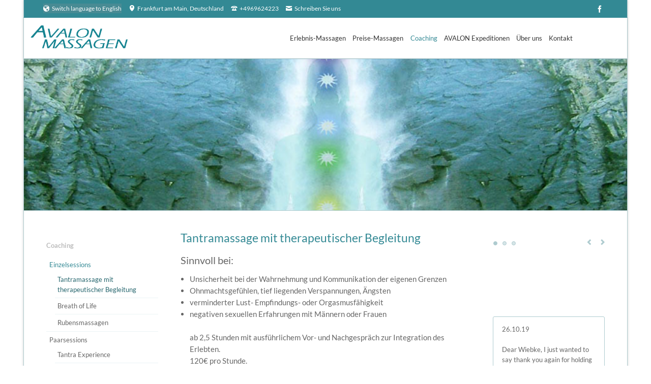

--- FILE ---
content_type: text/html; charset=UTF-8
request_url: https://www.dietantramassage.de/therapeutische_begleitung-de.html
body_size: 37948
content:
<!DOCTYPE html>
<html lang="de">
<head>

      <meta charset="UTF-8">
    <title>Massage mit therapeutischer Begleitung - Avalon Tantra</title>
    <base href="https://www.dietantramassage.de/">

          <meta name="robots" content="index,follow">
      <meta name="description" content="Tantramassage mit therapeutischem Angebot bei Schwierigkeiten in der sexuellen Wahrnehmung">
      <meta name="generator" content="Contao Open Source CMS">
    
    
            <link rel="stylesheet" href="assets/css/icons.min.css,rocksolid-slider.min.css,cookiebar_simple.css,norm...-af8787c3.css">        <script src="assets/js/jquery.min.js,rocksolid-slider.min.js,cookiebar.min.js-b9cb4c7a.js"></script><meta name="viewport" content="width=device-width,initial-scale=1">
  
</head>
<body id="top" class="tao-3-columns">

  
	
	<div class="page">

					<header class="page-header">
				
<div class="header-bar">
	<div class="header-bar-inner">
<ul class="icon-links ce_rsce_tao_icon_links header-links">
			<li>
			<a href="index-en.html" data-icon="" style="color: #ffffff; background-color: #488b94">
				<span class="icon-links-label">Switch language to English </span>
			</a>
		</li>
			<li>
			<a href="https://www.google.com/maps/preview?q=Avalon Massagen" data-icon="">
				<span class="icon-links-label">Frankfurt am Main, Deutschland</span>
			</a>
		</li>
			<li>
			<a href="" data-icon="">
				<span class="icon-links-label">+4969624223</span>
			</a>
		</li>
			<li>
			<a href="kontakt/feedback-de.html" data-icon="">
				<span class="icon-links-label">Schreiben Sie uns</span>
			</a>
		</li>
	</ul>
<ul class="icon-links ce_rsce_tao_icon_links header-links -right -secondary">
			<li>
			<a href="https://www.facebook.com/DieTantramassage.de/" data-icon="" style=" background-color: #3b5998">
				<span class="icon-links-label">Facebook</span>
			</a>
		</li>
		
	</ul>
</div>
</div>
<div class="header-navigation">
	<div class="header-navigation-inner">
<!-- indexer::stop -->
<h1 class="ce_rsce_tao_logo logo">
	<a href="index-de.html">
								

<img src="files/ava_img/logos/avalon_logo.png" width="4" height="1" alt="AVALON Website">


			</a>
</h1>
<!-- indexer::continue -->
<!-- indexer::stop -->
<nav class="mod_rocksolid_mega_menu main-navigation block" id="main-navigation">

  
  <a href="therapeutische_begleitung-de.html#skipNavigation78" class="invisible">Navigation überspringen</a>

  <ul class="level_1">

	
				
		<li class="submenu first">

							<a href="erlebnis/tantramassage/fuer-frauen-de.html" title="Erlebnis-Massagen" class="submenu first" aria-haspopup="true" itemprop="url"><span itemprop="name">Erlebnis-Massagen</span>
			
			
							</a>
			
			<ul class="level_2">

	
				
		<li class="first">

							<a href="erlebnis/tantramassage/fuer-frauen-de.html" title="Tantra Massagen für Frauen" class="first" itemprop="url"><span itemprop="name">Tantramassage für Frauen</span>
			
			
							</a>
			
			
		</li>

	
				
		<li class="">

							<a href="erlebnis/tantramassage/fuer-maenner-de.html" title="Tantra Massagen für Männer" class="" itemprop="url"><span itemprop="name">Tantramassage für Männer</span>
			
			
							</a>
			
			
		</li>

	
				
		<li class="">

							<a href="erlebnis/tantramassage/fuer-paare-de.html" title="Tantra Massage für Paare" class="" itemprop="url"><span itemprop="name">Tantramassage für Paare</span>
			
			
							</a>
			
			
		</li>

	
				
		<li class="">

							<a href="erlebnis/four-hands-de.html" title="Vierhändige Tantra Massagen" class="" itemprop="url"><span itemprop="name">Four Hands</span>
			
			
							</a>
			
			
		</li>

	
				
		<li class="">

							<a href="erlebnis/hawaiian-bliss-de.html" title="Hawaiian Bliss" class="" itemprop="url"><span itemprop="name">Hawaiian Bliss</span>
			
			
							</a>
			
			
		</li>

	
				
		<li class="">

							<a href="erlebnis/hawaiian-bliss-de.html" title="Hawaiian Bliss" class="" itemprop="url"><span itemprop="name">Hawaiian Bliss &#40;Kopie&#41;</span>
			
			
							</a>
			
			
		</li>

	
				
		<li class="">

							<a href="erlebnis/taomassage-de.html" title="Taomassage" class="" itemprop="url"><span itemprop="name">Taomassage</span>
			
			
							</a>
			
			
		</li>

	
				
		<li class="">

							<a href="erlebnis/wellnessmassage-de.html" title="Wellnessmassage" class="" itemprop="url"><span itemprop="name">Wellnessmassage</span>
			
			
							</a>
			
			
		</li>

	
				
		<li class="">

							<a href="erlebnis/lomi-lomi-massage-de.html" title="Lomi Lomi Massages" class="" itemprop="url"><span itemprop="name">Lomi Lomi Massage</span>
			
			
							</a>
			
			
		</li>

	
				
		<li class="last">

							<a href="erlebnis/feedbacks-de.html" title="Kommentare unserer Gäste" class="last" itemprop="url"><span itemprop="name">Feedbacks</span>
			
			
							</a>
			
			
		</li>

	
</ul>

		</li>

	
				
		<li class="submenu">

							<a href="angebot_tantramassagen-de.html" title="angebot" class="submenu" aria-haspopup="true" itemprop="url"><span itemprop="name">Preise-Massagen</span>
			
			
							</a>
			
			<ul class="level_2">

	
				
		<li class="submenu first">

							<a href="angebot-und-preise/angebot_tantramassagen/fuer-frauen-de.html" title="Tantra Massagen" class="submenu first" aria-haspopup="true" itemprop="url"><span itemprop="name">AVALON Massagen</span>
			
			
							</a>
			
			<ul class="level_3">

	
				
		<li class="first">

							<a href="angebot-und-preise/angebot_tantramassagen/fuer-frauen-de.html" title="Angebot für Frauen" class="first" itemprop="url"><span itemprop="name">Für Frauen</span>
			
			
							</a>
			
			
		</li>

	
				
		<li class="">

							<a href="angebot-und-preise/angebot_tantramassagen/fuer-maenner-de.html" title="Angebot für Männer" class="" itemprop="url"><span itemprop="name">Für Männer</span>
			
			
							</a>
			
			
		</li>

	
				
		<li class="last">

							<a href="angebot-und-preise/angebot_tantramassagen/fuer-paare-de.html" title="Angebote für Paare" class="last" itemprop="url"><span itemprop="name">Für Paare</span>
			
			
							</a>
			
			
		</li>

	
</ul>

		</li>

	
				
		<li class="">

							<a href="weitere-massagen-de.html" title="Weitere Massagen" class="" itemprop="url"><span itemprop="name">Weitere Massagen</span>
			
			
							</a>
			
			
		</li>

	
				
		<li class="">

							<a href="angebot-und-preise/gutscheine-de.html" title="Geschenkgutscheine" class="" itemprop="url"><span itemprop="name">Gutscheine</span>
			
			
							</a>
			
			
		</li>

	
				
		<li class="last">

							<a href="kontakt/reservierung-de.html" title="Online Reservierung" class="last" itemprop="url"><span itemprop="name">Online Reservierung</span>
			
			
							</a>
			
			
		</li>

	
</ul>

		</li>

	
				
		<li class="submenu trail">

							<a href="coaching/einzelsessions-de.html" title="Coaching" class="submenu trail" aria-haspopup="true" itemprop="url"><span itemprop="name">Coaching</span>
			
			
							</a>
			
			<ul class="level_2">

	
				
		<li class="submenu trail first">

							<a href="therapeutische_begleitung-de.html" title="Die Tantramassage" class="submenu trail first" aria-haspopup="true" itemprop="url"><span itemprop="name">Einzelsessions</span>
			
			
							</a>
			
			<ul class="level_3">

	
				
		<li class="active first">

							<strong class="active first" itemprop="name">Tantramassage mit therapeutischer Begleitung			
			
							</strong>
			
			
		</li>

	
				
		<li class="sibling">

							<a href="breath_of_life-de.html" title="Breath of Life" class="sibling" itemprop="url"><span itemprop="name">Breath of Life</span>
			
			
							</a>
			
			
		</li>

	
				
		<li class="sibling last">

							<a href="coaching/rubensmassagen-de.html" title="Rubensmassagen" class="sibling last" itemprop="url"><span itemprop="name">Rubensmassagen</span>
			
			
							</a>
			
			
		</li>

	
</ul>

		</li>

	
				
		<li class="submenu">

							<a href="coaching/tantra-experience-de.html" title="Die Tantramassage" class="submenu" aria-haspopup="true" itemprop="url"><span itemprop="name">Paarsessions</span>
			
			
							</a>
			
			<ul class="level_3">

	
				
		<li class="first">

							<a href="coaching/tantra-experience-de.html" title="Tantra Experience" class="first" itemprop="url"><span itemprop="name">Tantra Experience</span>
			
			
							</a>
			
			
		</li>

	
				
		<li class="last">

							<a href="tantra_experience_yoni_delight-de.html" title="Tantra Experience Yoni Delight" class="last" itemprop="url"><span itemprop="name">Advanced Tantra Experience Yoni Delight</span>
			
			
							</a>
			
			
		</li>

	
</ul>

		</li>

	
				
		<li class="last">

							<a href="wiebke-de.html" title="Wiebke Heuchert" class="last" itemprop="url"><span itemprop="name">Über mich</span>
			
			
							</a>
			
			
		</li>

	
</ul>

		</li>

	
				
		<li class="submenu">

							<a href="5rhythmen-de.html" title="AVALON Expeditionen" class="submenu" aria-haspopup="true" itemprop="url"><span itemprop="name">AVALON Expeditionen</span>
			
			
							</a>
			
			<ul class="level_2">

	
				
		<li class="first last">

							<a href="5rhythmen-de.html" title="5Rhythmen" class="first last" itemprop="url"><span itemprop="name">5Rhythmen</span>
			
			
							</a>
			
			
		</li>

	
</ul>

		</li>

	
				
		<li class="submenu">

							<a href="ueber-uns/team/unser-team.html" title="Über uns" class="submenu" aria-haspopup="true" itemprop="url"><span itemprop="name">Über uns</span>
			
			
							</a>
			
			<ul class="level_2">

	
				
		<li class="first">

							<a href="ueber-uns/team/unser-team.html" title="Team" class="first" itemprop="url"><span itemprop="name">Team</span>
			
			
							</a>
			
			
		</li>

	
				
		<li class="">

							<a href="ueber-uns/ambiente-de.html" title="Unsere Massage Räume in Frankfurt" class="" itemprop="url"><span itemprop="name">Ambiente</span>
			
			
							</a>
			
			
		</li>

	
				
		<li class="">

							<a href="ueber-uns/historie-de.html" title="Tantramassagen in Frankfurt: Geschichte" class="" itemprop="url"><span itemprop="name">Historie</span>
			
			
							</a>
			
			
		</li>

	
				
		<li class="last">

							<a href="ueber-uns/vision-de.html" title="Team- Vision" class="last" itemprop="url"><span itemprop="name">Vision</span>
			
			
							</a>
			
			
		</li>

	
</ul>

		</li>

	
				
		<li class="submenu last">

							<a href="kontakt/terminvereinbarung-de.html" title="Kontakt" class="submenu last" aria-haspopup="true" itemprop="url"><span itemprop="name">Kontakt</span>
			
			
							</a>
			
			<ul class="level_2">

	
				
		<li class="first">

							<a href="kontakt/terminvereinbarung-de.html" title="Terminvereinbarungen" class="first" itemprop="url"><span itemprop="name">Terminvereinbarung</span>
			
			
							</a>
			
			
		</li>

	
				
		<li class="">

							<a href="kontakt/reservierung-de.html" title="Online Reservierung" class="" itemprop="url"><span itemprop="name">Online Reservierung</span>
			
			
							</a>
			
			
		</li>

	
				
		<li class="">

							<a href="kontakt/die-blume-de.html" title="Die Blume" class="" itemprop="url"><span itemprop="name">Die Blume</span>
			
			
							</a>
			
			
		</li>

	
				
		<li class="">

							<a href="kontakt/anfahrtsplaene-de.html" title="So finden sie Avalon Massagen" class="" itemprop="url"><span itemprop="name">Anfahrt</span>
			
			
							</a>
			
			
		</li>

	
				
		<li class="">

							<a href="kontakt/feedback-de.html" title="Anfragen und Feedbacks" class="" itemprop="url"><span itemprop="name">Anfragen und Feedbacks</span>
			
			
							</a>
			
			
		</li>

	
				
		<li class="">

							<a href="kontakt/empfehlungen-de.html" title="Empfehlungen" class="" itemprop="url"><span itemprop="name">Empfehlungen</span>
			
			
							</a>
			
			
		</li>

	
				
		<li class="last">

							<a href="kontakt/mitarbeit-de.html" title="Mitarbeit bei Avalon" class="last" itemprop="url"><span itemprop="name">Mitarbeit/Vermietung</span>
			
			
							</a>
			
			
		</li>

	
</ul>

		</li>

	
</ul>

  <a id="skipNavigation78" class="invisible">&nbsp;</a>

</nav>
<!-- indexer::continue -->

</div>
</div>
<div class="main-navigation-mobile">
<ul class="icon-links ce_rsce_tao_icon_links header-links">
			<li>
			<a href="index-en.html" data-icon="" style="color: #ffffff; background-color: #488b94">
				<span class="icon-links-label">Switch language to English </span>
			</a>
		</li>
			<li>
			<a href="https://www.google.com/maps/preview?q=Avalon Massagen" data-icon="">
				<span class="icon-links-label">Frankfurt am Main, Deutschland</span>
			</a>
		</li>
			<li>
			<a href="" data-icon="">
				<span class="icon-links-label">+4969624223</span>
			</a>
		</li>
			<li>
			<a href="kontakt/feedback-de.html" data-icon="">
				<span class="icon-links-label">Schreiben Sie uns</span>
			</a>
		</li>
	</ul>
<!-- indexer::stop -->
<nav class="mod_navigation block">

  
  <a href="therapeutische_begleitung-de.html#skipNavigation11" class="invisible">Navigation überspringen</a>

  
<ul class="level_1">
            <li class="submenu first"><a href="erlebnis/tantramassage/fuer-frauen-de.html" title="Erlebnis-Massagen" class="submenu first" aria-haspopup="true">Erlebnis-Massagen</a>
<ul class="level_2">
            <li class="first"><a href="erlebnis/tantramassage/fuer-frauen-de.html" title="Tantra Massagen für Frauen" class="first">Tantramassage für Frauen</a></li>
                <li><a href="erlebnis/tantramassage/fuer-maenner-de.html" title="Tantra Massagen für Männer">Tantramassage für Männer</a></li>
                <li><a href="erlebnis/tantramassage/fuer-paare-de.html" title="Tantra Massage für Paare">Tantramassage für Paare</a></li>
                <li><a href="erlebnis/four-hands-de.html" title="Vierhändige Tantra Massagen">Four Hands</a></li>
                <li><a href="erlebnis/hawaiian-bliss-de.html" title="Hawaiian Bliss">Hawaiian Bliss</a></li>
                <li><a href="erlebnis/hawaiian-bliss-de.html" title="Hawaiian Bliss">Hawaiian Bliss &#40;Kopie&#41;</a></li>
                <li><a href="erlebnis/taomassage-de.html" title="Taomassage">Taomassage</a></li>
                <li><a href="erlebnis/wellnessmassage-de.html" title="Wellnessmassage">Wellnessmassage</a></li>
                <li><a href="erlebnis/lomi-lomi-massage-de.html" title="Lomi Lomi Massages">Lomi Lomi Massage</a></li>
                <li class="last"><a href="erlebnis/feedbacks-de.html" title="Kommentare unserer Gäste" class="last">Feedbacks</a></li>
      </ul>
</li>
                <li class="submenu"><a href="angebot_tantramassagen-de.html" title="angebot" class="submenu" aria-haspopup="true">Preise-Massagen</a>
<ul class="level_2">
            <li class="submenu first"><a href="angebot-und-preise/angebot_tantramassagen/fuer-frauen-de.html" title="Tantra Massagen" class="submenu first" aria-haspopup="true">AVALON Massagen</a>
<ul class="level_3">
            <li class="first"><a href="angebot-und-preise/angebot_tantramassagen/fuer-frauen-de.html" title="Angebot für Frauen" class="first">Für Frauen</a></li>
                <li><a href="angebot-und-preise/angebot_tantramassagen/fuer-maenner-de.html" title="Angebot für Männer">Für Männer</a></li>
                <li class="last"><a href="angebot-und-preise/angebot_tantramassagen/fuer-paare-de.html" title="Angebote für Paare" class="last">Für Paare</a></li>
      </ul>
</li>
                <li><a href="weitere-massagen-de.html" title="Weitere Massagen">Weitere Massagen</a></li>
                <li><a href="angebot-und-preise/gutscheine-de.html" title="Geschenkgutscheine">Gutscheine</a></li>
                <li class="last"><a href="kontakt/reservierung-de.html" title="Online Reservierung" class="last">Online Reservierung</a></li>
      </ul>
</li>
                <li class="submenu trail"><a href="coaching/einzelsessions-de.html" title="Coaching" class="submenu trail" aria-haspopup="true">Coaching</a>
<ul class="level_2">
            <li class="submenu trail first"><a href="therapeutische_begleitung-de.html" title="Die Tantramassage" class="submenu trail first" aria-haspopup="true">Einzelsessions</a>
<ul class="level_3">
            <li class="active first"><strong class="active first">Tantramassage mit therapeutischer Begleitung</strong></li>
                <li class="sibling"><a href="breath_of_life-de.html" title="Breath of Life" class="sibling">Breath of Life</a></li>
                <li class="sibling last"><a href="coaching/rubensmassagen-de.html" title="Rubensmassagen" class="sibling last">Rubensmassagen</a></li>
      </ul>
</li>
                <li class="submenu"><a href="coaching/tantra-experience-de.html" title="Die Tantramassage" class="submenu" aria-haspopup="true">Paarsessions</a>
<ul class="level_3">
            <li class="first"><a href="coaching/tantra-experience-de.html" title="Tantra Experience" class="first">Tantra Experience</a></li>
                <li class="last"><a href="tantra_experience_yoni_delight-de.html" title="Tantra Experience Yoni Delight" class="last">Advanced Tantra Experience Yoni Delight</a></li>
      </ul>
</li>
                <li class="last"><a href="wiebke-de.html" title="Wiebke Heuchert" class="last">Über mich</a></li>
      </ul>
</li>
                <li class="submenu"><a href="5rhythmen-de.html" title="AVALON Expeditionen" class="submenu" aria-haspopup="true">AVALON Expeditionen</a>
<ul class="level_2">
            <li class="first last"><a href="5rhythmen-de.html" title="5Rhythmen" class="first last">5Rhythmen</a></li>
      </ul>
</li>
                <li class="submenu"><a href="ueber-uns/team/unser-team.html" title="Über uns" class="submenu" aria-haspopup="true">Über uns</a>
<ul class="level_2">
            <li class="first"><a href="ueber-uns/team/unser-team.html" title="Team" class="first">Team</a></li>
                <li><a href="ueber-uns/ambiente-de.html" title="Unsere Massage Räume in Frankfurt">Ambiente</a></li>
                <li><a href="ueber-uns/historie-de.html" title="Tantramassagen in Frankfurt: Geschichte">Historie</a></li>
                <li class="last"><a href="ueber-uns/vision-de.html" title="Team- Vision" class="last">Vision</a></li>
      </ul>
</li>
                <li class="submenu last"><a href="kontakt/terminvereinbarung-de.html" title="Kontakt" class="submenu last" aria-haspopup="true">Kontakt</a>
<ul class="level_2">
            <li class="first"><a href="kontakt/terminvereinbarung-de.html" title="Terminvereinbarungen" class="first">Terminvereinbarung</a></li>
                <li><a href="kontakt/reservierung-de.html" title="Online Reservierung">Online Reservierung</a></li>
                <li><a href="kontakt/die-blume-de.html" title="Die Blume">Die Blume</a></li>
                <li><a href="kontakt/anfahrtsplaene-de.html" title="So finden sie Avalon Massagen">Anfahrt</a></li>
                <li><a href="kontakt/feedback-de.html" title="Anfragen und Feedbacks">Anfragen und Feedbacks</a></li>
                <li><a href="kontakt/empfehlungen-de.html" title="Empfehlungen">Empfehlungen</a></li>
                <li class="last"><a href="kontakt/mitarbeit-de.html" title="Mitarbeit bei Avalon" class="last">Mitarbeit/Vermietung</a></li>
      </ul>
</li>
      </ul>

  <a id="skipNavigation11" class="invisible">&nbsp;</a>

</nav>
<!-- indexer::continue -->

</div>			</header>
		
		
<div class="custom">
      
<div id="Tagline">
  <div class="inside">
    
<div class="centered-wrapper ce_rsce_tao_centered_wrapper_start -background-parallax -border-top -border-bottom -small" style=" ">

			<div class="centered-wrapper-background" style="background-image: url(&quot;files/ava_img/titel/tao_oben.jpg&quot;);background-size: contain;" data-image-url="files/ava_img/titel/tao_oben.jpg"></div>
	
	<div class="centered-wrapper-inner">
  </div>
</div>
  </div>

		<div class="content-wrapper">

			<main role="main" class="main-content">

				

  <div class="mod_article block" id="article-462">
    
          
<div class="ce_text block">

            <h2>Tantramassage mit therapeutischer Begleitung</h2>
      
  
      <h3>Sinnvoll bei:</h3>
<ul>
<li>Unsicherheit bei der Wahrnehmung&nbsp;und Kommunikation der eigenen Grenzen</li>
<li>Ohnmachtsgefühlen, tief liegenden&nbsp;Verspannungen, Ängsten</li>
<li>verminderter Lust- Empfindungs-&nbsp;oder Orgasmusfähigkeit</li>
<li>negativen sexuellen Erfahrungen mit&nbsp;Männern oder Frauen<br><br>ab 2,5 Stunden mit ausführlichem Vor- und&nbsp;Nachgespräch zur Integration des Erlebten.<br>120€ pro Stunde.</li>
</ul>  
  
  

</div>

<div class="centered-wrapper ce_rsce_tao_centered_wrapper_start " style=" ">

	
	<div class="centered-wrapper-inner">

<div class="centered-wrapper ce_rsce_tao_centered_wrapper_start " style=" ">

	
	<div class="centered-wrapper-inner">
    
      </div>


				
			</main>

							<aside class="sidebar">
					
<!-- indexer::stop -->
<nav class="mod_navigation sub-navigation block">

  
  <a href="therapeutische_begleitung-de.html#skipNavigation16" class="invisible">Navigation überspringen</a>

  	<h3><a href="coaching/einzelsessions-de.html" title="Coaching">Coaching</a></h3>

<ul class="level_1">
						<li class="submenu trail first"><a href="therapeutische_begleitung-de.html" title="Die Tantramassage" class="submenu trail first">Einzelsessions</a>
<ul class="level_2">
						<li class="active first"><span class="active first">Tantramassage mit therapeutischer Begleitung</span></li>
								<li class="sibling"><a href="breath_of_life-de.html" title="Breath of Life" class="sibling">Breath of Life</a></li>
								<li class="sibling last"><a href="coaching/rubensmassagen-de.html" title="Rubensmassagen" class="sibling last">Rubensmassagen</a></li>
			</ul>
</li>
								<li class="submenu"><a href="coaching/tantra-experience-de.html" title="Die Tantramassage" class="submenu">Paarsessions</a>
<ul class="level_2">
						<li class="first"><a href="coaching/tantra-experience-de.html" title="Tantra Experience" class="first">Tantra Experience</a></li>
								<li class="last"><a href="tantra_experience_yoni_delight-de.html" title="Tantra Experience Yoni Delight" class="last">Advanced Tantra Experience Yoni Delight</a></li>
			</ul>
</li>
								<li class="last"><a href="wiebke-de.html" title="Wiebke Heuchert" class="last">Über mich</a></li>
			</ul>

  <a id="skipNavigation16" class="invisible">&nbsp;</a>

</nav>
<!-- indexer::continue -->
				</aside>
				<aside class="sidebar -right">
					<div class="mod_rocksolid_slider block">

			
	
	
	
	
		
		
		
			<div data-rsts-name="Testimonial 1">
								
<blockquote class="testimonial  ce_rsce_tao_testimonial">
	<p>6.11.19<br><br>Liebe Wiebke, ich danke Dir noch einmal von Herzen für Deine besondere Präsenz und die Begegnung gestern. Es war mir leicht, mich Dir zu öffnen. Wie schon gesagt - überraschend vertraut und zugleich klar unverwickelt. Eine Art von sinnlichem Erleben, das bei mir Raum bekommen will … und offenbar auch kann. Denn Zweiteres – zu sein, sich auf einer sehr gewahrsamen Ebene nahezukommen, ohne sich zu verwickeln – war eben so wichtig wie das körperliche Berührtwerden und Genießen ohne Eile. Hab noch eine freudige Woche. Liebe Grüße</p>			<div class="testimonial-author">
						<small>
				Isa																</small>
		</div>
	</blockquote>

		
		
		</div>

		
	
		
		
		
			<div data-rsts-name="Testimonial 2">
								
<blockquote class="testimonial  ce_rsce_tao_testimonial">
	<p>24.10.19<br><br>Hello Wiebke, Thank you for yesterday.&nbsp; My anxiety was extraordinarily high, as you know.&nbsp; I have some issues I have wrestled with my whole life related to my body image.&nbsp; One of the reasons I wanted to explore this is because I think in the long term it might help me accept myself better.&nbsp; I would like to have another massage if possible before I leave as I want to be able to relax and enjoy the experience in a more relaxed state and I hope that next time I will be able to let go a little.&nbsp; Do you have time perhaps later today or Saturday?</p>			<div class="testimonial-author">
						<small>
				Jeff																</small>
		</div>
	</blockquote>

		
		
		</div>

		
	
		
		
		
			<div data-rsts-name="Testimonial 3">
								
<blockquote class="testimonial  ce_rsce_tao_testimonial">
	<p>26.10.19<br><br>Dear Wiebke, I just wanted to say thank you again for holding the space for me to begin to relax and unwind.&nbsp; It was a huge gift you gave to me.&nbsp; I will be in touch next time I visit Frankfurt!</p>			<div class="testimonial-author">
						<small>
				Jeff																</small>
		</div>
	</blockquote>

		
		
		</div>

		
	
	
</div>

<script>
(function() {

var sliderElement = [].slice.call(document.getElementsByClassName('mod_rocksolid_slider'), -1 )[0];

if (window.jQuery && jQuery.fn.rstSlider) {
	init();
}
else {
	document.addEventListener('DOMContentLoaded', init);
}

function init() {

	var $ = jQuery;
	var slider = $(sliderElement);

		slider.find('video[data-rsts-background], [data-rsts-type=video] video').each(function() {
		// Disable mejs for videos
		this.player = true;
	});
	
	slider.rstSlider({"type":"slide","direction":"x","skin":"testimonials","width":"auto","height":"normalize","navType":"bullets","scaleMode":"fit","imagePosition":"center","centerContent":true,"random":true,"loop":true,"videoAutoplay":false,"autoplayProgress":true,"pauseAutoplayOnHover":true,"keyboard":false,"captions":false,"controls":true,"thumbControls":false,"combineNavItems":true,"autoplay":5000,"autoplayRestart":10000,"visibleAreaAlign":0.5,"gapSize":40});

		// Fix missing lightbox links
	$(function() {

		if (!$.fn.colorbox) {
			return;
		}

		var lightboxConfig = {
						loop: false,
			rel: function() {
				return $(this).attr('data-lightbox');
			},
			maxWidth: '95%',
			maxHeight: '95%'
					};

		
		var update = function(links) {
						links.colorbox(lightboxConfig);
		};

		slider.on('rsts-slidestart rsts-slidestop', function(event) {
			update(slider.find('a[data-lightbox]'));
		});

		update(slider.find('a[data-lightbox]'));

	});
	
}

})();
</script>
				</aside>
			
		</div>

		
					<footer class="page-footer">
				
<div class="centered-wrapper ce_rsce_tao_centered_wrapper_start -background-parallax -border-top -border-bottom -small" style=" ">

			<div class="centered-wrapper-background" style="background-image: url(&quot;files/ava_img/titel/tao_oben.jpg&quot;);background-size: contain;" data-image-url="files/ava_img/titel/tao_oben.jpg"></div>
	
	<div class="centered-wrapper-inner">
</div>
</div>

<div class="centered-wrapper ce_rsce_tao_centered_wrapper_start  -color-inverted" style="background-color: #3f8a94;background-size: 100% 100%; ">

	
	<div class="centered-wrapper-inner">
<div class="rs-columns ce_rs_columns_start">

	<div class="ce_rs_column_start  rs-column -large-col-6-1 -large-first -large-first-row -medium-col-6-1 -medium-first -medium-first-row -small-col-2-1 -small-first -small-first-row">

	
<div class="ce_text block">

        
  
      <h3>&nbsp;</h3>  
  
  

</div>
</div>
<div class="ce_rs_column_start  rs-column -large-col-6-2 -large-first-row -medium-col-6-2 -medium-first-row -small-col-2-1 -small-last -small-first-row">

	
<div class="ce_text block">

        
  
      <h3>Telefonische Reservierung:<br>069 624 223<br>Täglich von 9:00 bis 22:00 Uhr</h3>
<h3>Termine nur nach Vereinbarung<br><br>AVALON&nbsp;Massagen<br>Tantra Massagen<br>Tantra Seminare und&nbsp;Coaching<br>Schweizerstraße 19<br>60594 Frankfurt am Main<br><br></h3>
<h3 style="text-align: left;"><br><br></h3>  
  
  

</div>
</div>
<div class="ce_rs_column_start  rs-column -large-col-6-2 -large-first-row -medium-col-6-2 -medium-first-row -small-col-2-1 -small-first">

	

<a class="button -single ce_rsce_tao_button -quaternary" href="kontakt/reservierung-de.html">
	Online Reservierung</a>


<a class="button -single ce_rsce_tao_button -quaternary" href="kontakt/feedback-de.html">
	Fragen und Feedbacks</a>

<a class="button -single ce_rsce_tao_button -quaternary" href="kontakt/anfahrtsplaene-de.html">
	Anfahrt und Parken   </a></div>
<div class="ce_rs_column_start  rs-column -large-col-6-1 -large-last -large-first-row -medium-col-6-1 -medium-last -medium-first-row -small-col-2-1 -small-last">

	
<div class="ce_hyperlink block">

        
  
          <a href="Impressum-de.html" class="hyperlink_txt" title="Impressum und Datenschutzerklärung">Impressum und Datenschutzerklärung</a>
      

</div>
</div>
</div>
</div>
</div>
  


<!-- indexer::stop -->
<p class="footer-copyright ce_rsce_tao_footer_copyright">
	©2026  AVALON Massagen	</p>
<!-- indexer::continue -->


<!-- indexer::stop -->
<a href="therapeutische_begleitung-de.html#top" class="footer-top-link ce_rsce_tao_footer_top">
		<span>Nach</span> <span>oben</span>
</a>
<!-- indexer::continue -->
			</footer>
		
	</div>

	

  
<script src="assets/jquery-ui/js/jquery-ui.min.js?v=1.13.2"></script>
<script>
  jQuery(function($) {
    $(document).accordion({
      // Put custom options here
      heightStyle: 'content',
      header: '.toggler',
      collapsible: true,
      create: function(event, ui) {
        ui.header.addClass('active');
        $('.toggler').attr('tabindex', 0);
      },
      activate: function(event, ui) {
        ui.newHeader.addClass('active');
        ui.oldHeader.removeClass('active');
        $('.toggler').attr('tabindex', 0);
      }
    });
  });
</script>

<script src="files/tao/js/script.js"></script>
  <script type="application/ld+json">
[
    {
        "@context": "https:\/\/schema.org",
        "@graph": [
            {
                "@type": "WebPage"
            }
        ]
    },
    {
        "@context": "https:\/\/schema.contao.org",
        "@graph": [
            {
                "@type": "Page",
                "fePreview": false,
                "groups": [],
                "noSearch": false,
                "pageId": 320,
                "protected": false,
                "title": "Massage mit therapeutischer Begleitung"
            }
        ]
    }
]
</script><!-- indexer::stop -->
<div  class="contao-cookiebar cookiebar_simple cc-bottom" role="complementary" aria-describedby="cookiebar-desc">
    <div class="cc-inner" aria-live="assertive" role="alert">
        <div id="cookiebar-desc" class="cc-head">
            <p>Wir nutzen Cookies und vergleichbare Technologien, auch von Dritten, um unsere Dienste anzubieten, zu verbessern und Inhalte personalisiert auf Social Media und <br>Google Suchergebnissen anzuzeigen. <br><br>Sie können diese Art der Datenverarbeitung akzeptieren, ablehnen oder spezifizieren.</p>        </div>
        <div class="cc-footer highlight">
            <button class="cc-btn success" data-accept-all>Alle akzeptieren</button>
            <button class="cc-btn deny" data-deny-all>Alle ablehnen</button>
            <button class="cc-btn info" data-toggle-group>Privatsphäre-Einstellungen</button>
            <div class="cc-groups toggle-group">
                                    <div class="cc-group">
                                                    <input type="checkbox" name="group[]" id="g3" value="3" data-toggle-cookies>
                                                <label for="g3" class="group">Analyse</label>
                        <div class="cc-cookies">
                                                                                        <div class="cc-cookie">
                                    <input type="checkbox" name="cookie[]" id="c8" value="8">
                                    <label for="c8" class="cookie">Google Analytics</label>
                                    <p>Besucherstatistiken von Google</p>                                                                            <div class="cc-cookie-info">
                                                                                            <div><strong>Anbieter:</strong> Google Inc.</div>
                                                                                                                                        <div><strong>Speicherdauer:</strong> 1 Jahr</div>
                                                                                                                                </div>
                                                                                                        </div>
                                                            <div class="cc-cookie">
                                    <input type="checkbox" name="cookie[]" id="c7" value="7">
                                    <label for="c7" class="cookie">Facebook Pixel</label>
                                    <p>Besucherstatistiken von Facebook</p>                                                                            <div class="cc-cookie-info">
                                                                                            <div><strong>Anbieter:</strong> Facebook Ireland Limited</div>
                                                                                                                                        <div><strong>Speicherdauer:</strong> 60 TAge</div>
                                                                                                                                </div>
                                                                                                        </div>
                                                    </div>
                    </div>
                                    <div class="cc-group">
                                                    <input type="checkbox" name="group[]" id="g1" value="1" data-toggle-cookies disabled checked>
                                                <label for="g1" class="group">Essenziell</label>
                        <div class="cc-cookies">
                                                                                        <div class="cc-cookie">
                                    <input type="checkbox" name="cookie[]" id="c2" value="2" disabled checked>
                                    <label for="c2" class="cookie">Contao HTTPS CSRF Token</label>
                                    <p>Schützt vor Cross-Site-Request-Forgery Angriffen.</p>                                                                            <div class="cc-cookie-info">
                                                                                                                                        <div><strong>Speicherdauer:</strong> Dieses Cookie bleibt nur für die aktuelle Browsersitzung bestehen.</div>
                                                                                                                                </div>
                                                                                                        </div>
                                                            <div class="cc-cookie">
                                    <input type="checkbox" name="cookie[]" id="c3" value="3" disabled checked>
                                    <label for="c3" class="cookie">PHP SESSION ID</label>
                                    <p>Speichert die aktuelle PHP-Session.</p>                                                                            <div class="cc-cookie-info">
                                                                                                                                        <div><strong>Speicherdauer:</strong> Dieses Cookie bleibt nur für die aktuelle Browsersitzung bestehen.</div>
                                                                                                                                </div>
                                                                                                        </div>
                                                    </div>
                    </div>
                
                <button class="cc-btn save" data-save>Auswahl speichern</button>
            </div>
        </div>
        <div class="cc-info">
                                        <a href="https://www.dietantramassage.de/Impressum-de.html">Impressum</a>
                    </div>
    </div>
</div>
<!-- indexer::continue -->
<script>var cookiebar = new ContaoCookiebar({configId:1,pageId:188,hideOnInit:0,blocking:0,version:1,lifetime:63072000,consentLog:0,token:'ccb_contao_token',doNotTrack:0,currentPageId:320,excludedPageIds:null,cookies:{"8":{"id":8,"type":"googleAnalytics","checked":true,"token":["_ga","_gid","_gat","_gac_G-WLHJWJT5CD","IDE","_gat_gtag_G-WLHJWJT5CD","_dc_gtm_G-WLHJWJT5CD"],"resources":[{"src":"https:\/\/www.googletagmanager.com\/gtag\/js?id=G-STNH3SSJVH","flags":["async"],"mode":1}],"priority":0,"scripts":[{"script":"window.dataLayer=window.dataLayer||[];function gtag(){dataLayer.push(arguments)} gtag('js',new Date());gtag('config','G-STNH3SSJVH')","position":3,"mode":1},{"script":"try{ let keys = []; Object.keys(window.google_tag_manager).forEach((key) => { if(key.indexOf('G-') === 0 || key.indexOf('GTM-') === 0){ window['ga-disable-' + key] = true; } }); }catch (e) {}","position":3,"mode":2}]},"7":{"id":7,"type":"facebookPixel","checked":true,"token":["_fbp","act","c_user","datr","m_pixel_ration","pl","fr","presence","sb","spin","wd","xs"],"resources":[],"priority":0,"scripts":[{"script":"!function(f,b,e,v,n,t,s){if(f.fbq)return;n=f.fbq=function(){n.callMethod?n.callMethod.apply(n,arguments):n.queue.push(arguments)};if(!f._fbq)f._fbq=n;n.push=n;n.loaded=!0;n.version='2.0';n.queue=[];t=b.createElement(e);t.async=!0;t.src=v;s=b.getElementsByTagName(e)[0];s.parentNode.insertBefore(t,s)}(window, document,'script','https:\/\/connect.facebook.net\/en_US\/fbevents.js');fbq('init', '774596320131917');fbq('track', 'PageView');","position":3,"mode":1}]}},configs:[],texts:{acceptAndDisplay:'Akzeptieren und anzeigen'}});</script></body>
</html>